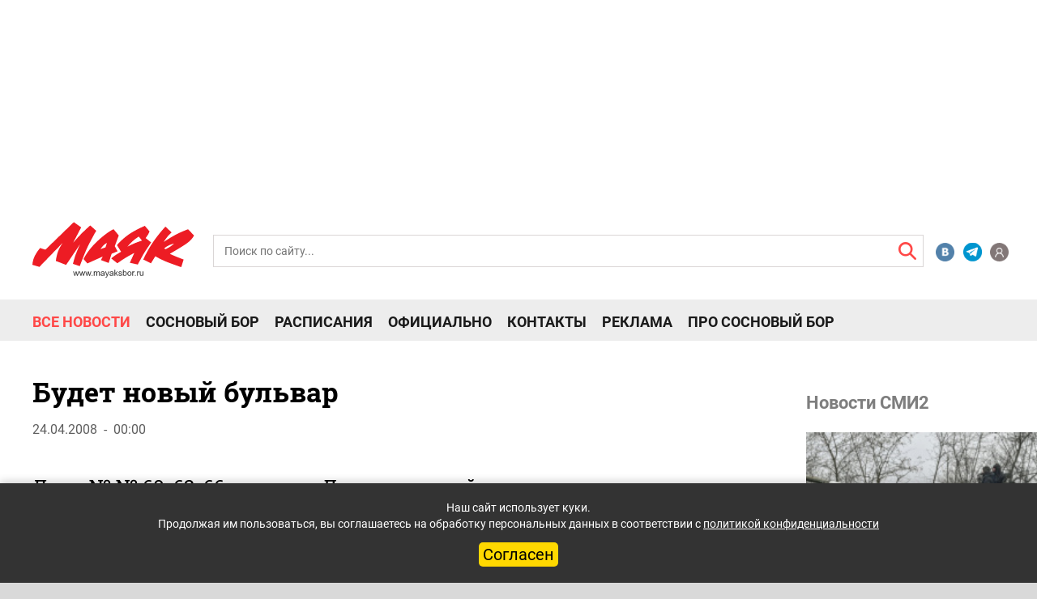

--- FILE ---
content_type: text/html
request_url: https://mayaksbor.ru/news/society/budet_novyy_bulvar/
body_size: 22433
content:
<!DOCTYPE html>
<html lang="ru">
<head>

	<meta charset="utf-8">
	<meta http-equiv="X-UA-Compatible" content="IE=edge">
	<meta name="yandex-verification" content="4a2bc5557a3cfcc6" />
	<meta name="google-site-verification" content="PA4nNWFqxxf0m9VysCDFvgRmsq0WRMTyHldxkUWra-4" />
	<meta name="copyright" lang="ru" content="Газета «Маяк» — официальное издание Сосновоборского городского округа" />
	<meta http-equiv="X-UA-Compatible" content="IE=edge">
	<link rel="shortcut icon" type="image/x-icon" href="/bitrix/templates/mayak2020news/favicon.ico" />
	<meta name="viewport" content="width=device-width, initial-scale=1">
	<link rel="stylesheet" type="text/css" href="/html/slick/slick.css?v=202101050839">
	<link rel="stylesheet" type="text/css" href="/html/slick/slick-theme.css?v=202101050839">
	<link rel="stylesheet" type="text/css" href="/html/Bx_slider/jquery.bxslider.css">
	<link href="/html/css/font-awesome.min.css?v=202006012016" rel="stylesheet" type="text/css">
	<link href="/html/css/fonts.css?v=202010191937" rel="stylesheet">
	<link href="/html/css/bootstrap.min.css?v=202006081202" rel="stylesheet">
	<link href="/html/css/interactive.css?v=7769" rel="stylesheet">
	<link href="/html/css/TVget_user_css.css?v=202006081202" rel="stylesheet">
	<link rel="image_src" href="https://mayaksbor.ru/bitrix/templates/mayak2020news/images/logo_mayaksbor_190207.png" />
	<title>Будет новый бульвар </title>
	<script async type="text/javascript" src="//vk.com/js/api/openapi.js?124"></script>
		<!--<script async type="text/javascript">
			VK.init({apiId: 5534087, onlyWidgets: true});
		</script> -->

	<!--<script src="https://yastatic.net/pcode/adfox/loader.js" crossorigin="anonymous"></script> старый код adfox-->
	<!--новый код adfox-->
	<script>window.yaContextCb = window.yaContextCb || []</script>
	<script src="https://yandex.ru/ads/system/context.js" async></script>
	<!-- Yandex.RTB R-A-459765-36 Floor AD-->
	<!-- Yandex.RTB R-A-12228185-1 -->
<script>
window.yaContextCb.push(() => {
    Ya.Context.AdvManager.render({
        "blockId": "R-A-12228185-1",
        "type": "floorAd",
        "platform": "touch"
    })
})
</script>

<!-- Yandex.RTB R-A-12228185-9 -->
<script>
window.yaContextCb.push(() => {
    Ya.Context.AdvManager.render({
        "blockId": "R-A-12228185-9",
        "type": "fullscreen",
        "platform": "touch"
    })
})
</script>	
	<!--/-->
	
		<meta http-equiv="Content-Type" content="text/html; charset=UTF-8" />
<meta name="robots" content="index, follow" />
<meta name="keywords" content="Сосновый Бор, новости Соснового Бора, новости Ленинградской области" />
<meta name="description" content="Будет новый бульвар / Маяк. Сосновый Бор. Ленобласть." />
<style type="text/css">.bx-composite-btn {background: url(/bitrix/images/main/composite/sprite-1x.png) no-repeat right 0 #e94524;border-radius: 15px;color: #fff !important;display: inline-block;line-height: 30px;font-family: "Helvetica Neue", Helvetica, Arial, sans-serif !important;font-size: 12px !important;font-weight: bold !important;height: 31px !important;padding: 0 42px 0 17px !important;vertical-align: middle !important;text-decoration: none !important;}@media screen   and (min-device-width: 1200px)   and (max-device-width: 1600px)   and (-webkit-min-device-pixel-ratio: 2)  and (min-resolution: 192dpi) {.bx-composite-btn {background-image: url(/bitrix/images/main/composite/sprite-2x.png);background-size: 42px 124px;}}.bx-composite-btn-fixed {position: absolute;top: -45px;right: 15px;z-index: 10;}.bx-btn-white {background-position: right 0;color: #fff !important;}.bx-btn-black {background-position: right -31px;color: #000 !important;}.bx-btn-red {background-position: right -62px;color: #555 !important;}.bx-btn-grey {background-position: right -93px;color: #657b89 !important;}.bx-btn-border {border: 1px solid #d4d4d4;height: 29px !important;line-height: 29px !important;}.bx-composite-loading {display: block;width: 40px;height: 40px;background: url(/bitrix/images/main/composite/loading.gif);}</style>
<script data-skip-moving="true">(function(w, d) {var v = w.frameCacheVars = {"CACHE_MODE":"HTMLCACHE","banner":{"url":"https:\/\/www.1c-bitrix.ru\/composite\/","text":"Быстро с 1С-Битрикс","bgcolor":"#FFFFFF","style":"grey"},"storageBlocks":[],"dynamicBlocks":{"iIjGFB":"bc8e13a08b5a","CKtZPX":"5df01317dc1f","LkGdQn":"e205e1ac7109","XEVOpk":"f7fa71739768"},"AUTO_UPDATE":true,"AUTO_UPDATE_TTL":120,"version":2};var inv = false;if (v.AUTO_UPDATE === false){if (v.AUTO_UPDATE_TTL && v.AUTO_UPDATE_TTL > 0){var lm = Date.parse(d.lastModified);if (!isNaN(lm)){var td = new Date().getTime();if ((lm + v.AUTO_UPDATE_TTL * 1000) >= td){w.frameRequestStart = false;w.preventAutoUpdate = true;return;}inv = true;}}else{w.frameRequestStart = false;w.preventAutoUpdate = true;return;}}var r = w.XMLHttpRequest ? new XMLHttpRequest() : (w.ActiveXObject ? new w.ActiveXObject("Microsoft.XMLHTTP") : null);if (!r) { return; }w.frameRequestStart = true;var m = v.CACHE_MODE; var l = w.location; var x = new Date().getTime();var q = "?bxrand=" + x + (l.search.length > 0 ? "&" + l.search.substring(1) : "");var u = l.protocol + "//" + l.host + l.pathname + q;r.open("GET", u, true);r.setRequestHeader("BX-ACTION-TYPE", "get_dynamic");r.setRequestHeader("X-Bitrix-Composite", "get_dynamic");r.setRequestHeader("BX-CACHE-MODE", m);r.setRequestHeader("BX-CACHE-BLOCKS", v.dynamicBlocks ? JSON.stringify(v.dynamicBlocks) : "");if (inv){r.setRequestHeader("BX-INVALIDATE-CACHE", "Y");}try { r.setRequestHeader("BX-REF", d.referrer || "");} catch(e) {}if (m === "APPCACHE"){r.setRequestHeader("BX-APPCACHE-PARAMS", JSON.stringify(v.PARAMS));r.setRequestHeader("BX-APPCACHE-URL", v.PAGE_URL ? v.PAGE_URL : "");}r.onreadystatechange = function() {if (r.readyState != 4) { return; }var a = r.getResponseHeader("BX-RAND");var b = w.BX && w.BX.frameCache ? w.BX.frameCache : false;if (a != x || !((r.status >= 200 && r.status < 300) || r.status === 304 || r.status === 1223 || r.status === 0)){var f = {error:true, reason:a!=x?"bad_rand":"bad_status", url:u, xhr:r, status:r.status};if (w.BX && w.BX.ready && b){BX.ready(function() {setTimeout(function(){BX.onCustomEvent("onFrameDataRequestFail", [f]);}, 0);});}w.frameRequestFail = f;return;}if (b){b.onFrameDataReceived(r.responseText);if (!w.frameUpdateInvoked){b.update(false);}w.frameUpdateInvoked = true;}else{w.frameDataString = r.responseText;}};r.send();var p = w.performance;if (p && p.addEventListener && p.getEntries && p.setResourceTimingBufferSize){var e = 'resourcetimingbufferfull';var h = function() {if (w.BX && w.BX.frameCache && w.BX.frameCache.frameDataInserted){p.removeEventListener(e, h);}else {p.setResourceTimingBufferSize(p.getEntries().length + 50);}};p.addEventListener(e, h);}})(window, document);</script>


<link href="/bitrix/js/ui/design-tokens/dist/ui.design-tokens.min.css?174699509223463" type="text/css"  rel="stylesheet" />
<link href="/bitrix/js/socialservices/css/ss.min.css?16898402444772" type="text/css"  rel="stylesheet" />
<link href="/bitrix/cache/css/s1/mayak2020news/template_10bf09e88f60cc4006723b4be9795f21/template_10bf09e88f60cc4006723b4be9795f21_v1.css?17636494643858" type="text/css"  data-template-style="true" rel="stylesheet" />
<link href="/bitrix/panel/main/popup.min.css?168984030220774" type="text/css"  data-template-style="true"  rel="stylesheet" />
<script>if(!window.BX)window.BX={};if(!window.BX.message)window.BX.message=function(mess){if(typeof mess==='object'){for(let i in mess) {BX.message[i]=mess[i];} return true;}};</script>
<script>(window.BX||top.BX).message({"JS_CORE_LOADING":"Загрузка...","JS_CORE_NO_DATA":"- Нет данных -","JS_CORE_WINDOW_CLOSE":"Закрыть","JS_CORE_WINDOW_EXPAND":"Развернуть","JS_CORE_WINDOW_NARROW":"Свернуть в окно","JS_CORE_WINDOW_SAVE":"Сохранить","JS_CORE_WINDOW_CANCEL":"Отменить","JS_CORE_WINDOW_CONTINUE":"Продолжить","JS_CORE_H":"ч","JS_CORE_M":"м","JS_CORE_S":"с","JSADM_AI_HIDE_EXTRA":"Скрыть лишние","JSADM_AI_ALL_NOTIF":"Показать все","JSADM_AUTH_REQ":"Требуется авторизация!","JS_CORE_WINDOW_AUTH":"Войти","JS_CORE_IMAGE_FULL":"Полный размер"});</script>

<script src="/bitrix/js/main/core/core.min.js?1756890682229643"></script>

<script>BX.Runtime.registerExtension({"name":"main.core","namespace":"BX","loaded":true});</script>
<script>BX.setJSList(["\/bitrix\/js\/main\/core\/core_ajax.js","\/bitrix\/js\/main\/core\/core_promise.js","\/bitrix\/js\/main\/polyfill\/promise\/js\/promise.js","\/bitrix\/js\/main\/loadext\/loadext.js","\/bitrix\/js\/main\/loadext\/extension.js","\/bitrix\/js\/main\/polyfill\/promise\/js\/promise.js","\/bitrix\/js\/main\/polyfill\/find\/js\/find.js","\/bitrix\/js\/main\/polyfill\/includes\/js\/includes.js","\/bitrix\/js\/main\/polyfill\/matches\/js\/matches.js","\/bitrix\/js\/ui\/polyfill\/closest\/js\/closest.js","\/bitrix\/js\/main\/polyfill\/fill\/main.polyfill.fill.js","\/bitrix\/js\/main\/polyfill\/find\/js\/find.js","\/bitrix\/js\/main\/polyfill\/matches\/js\/matches.js","\/bitrix\/js\/main\/polyfill\/core\/dist\/polyfill.bundle.js","\/bitrix\/js\/main\/core\/core.js","\/bitrix\/js\/main\/polyfill\/intersectionobserver\/js\/intersectionobserver.js","\/bitrix\/js\/main\/lazyload\/dist\/lazyload.bundle.js","\/bitrix\/js\/main\/polyfill\/core\/dist\/polyfill.bundle.js","\/bitrix\/js\/main\/parambag\/dist\/parambag.bundle.js"]);
</script>
<script>BX.Runtime.registerExtension({"name":"ui.dexie","namespace":"BX.DexieExport","loaded":true});</script>
<script>BX.Runtime.registerExtension({"name":"ls","namespace":"window","loaded":true});</script>
<script>BX.Runtime.registerExtension({"name":"fx","namespace":"window","loaded":true});</script>
<script>BX.Runtime.registerExtension({"name":"fc","namespace":"window","loaded":true});</script>
<script>BX.Runtime.registerExtension({"name":"ui.design-tokens","namespace":"window","loaded":true});</script>
<script>BX.Runtime.registerExtension({"name":"main.pageobject","namespace":"BX","loaded":true});</script>
<script>(window.BX||top.BX).message({"JS_CORE_LOADING":"Загрузка...","JS_CORE_NO_DATA":"- Нет данных -","JS_CORE_WINDOW_CLOSE":"Закрыть","JS_CORE_WINDOW_EXPAND":"Развернуть","JS_CORE_WINDOW_NARROW":"Свернуть в окно","JS_CORE_WINDOW_SAVE":"Сохранить","JS_CORE_WINDOW_CANCEL":"Отменить","JS_CORE_WINDOW_CONTINUE":"Продолжить","JS_CORE_H":"ч","JS_CORE_M":"м","JS_CORE_S":"с","JSADM_AI_HIDE_EXTRA":"Скрыть лишние","JSADM_AI_ALL_NOTIF":"Показать все","JSADM_AUTH_REQ":"Требуется авторизация!","JS_CORE_WINDOW_AUTH":"Войти","JS_CORE_IMAGE_FULL":"Полный размер"});</script>
<script>BX.Runtime.registerExtension({"name":"window","namespace":"window","loaded":true});</script>
<script>(window.BX||top.BX).message({"LANGUAGE_ID":"ru","FORMAT_DATE":"DD.MM.YYYY","FORMAT_DATETIME":"DD.MM.YYYY HH:MI:SS","COOKIE_PREFIX":"BITRIX_SM","SERVER_TZ_OFFSET":"10800","UTF_MODE":"Y","SITE_ID":"s1","SITE_DIR":"\/"});</script>


<script  src="/bitrix/cache/js/s1/mayak2020news/kernel_main/kernel_main_v1.js?1763727040158483"></script>
<script src="/bitrix/js/ui/dexie/dist/dexie.bundle.min.js?1756890396102530"></script>
<script src="/bitrix/js/main/core/core_ls.min.js?17469952172683"></script>
<script src="/bitrix/js/main/core/core_frame_cache.min.js?175689041810481"></script>
<script src="/bitrix/js/socialservices/ss.js?14670436761419"></script>
<script src="/bitrix/js/yandex.metrika/script.js?16898401486591"></script>
<script>BX.setJSList(["\/bitrix\/js\/main\/core\/core_fx.js","\/bitrix\/js\/main\/pageobject\/dist\/pageobject.bundle.js","\/bitrix\/js\/main\/core\/core_window.js","\/bitrix\/js\/main\/session.js","\/bitrix\/js\/main\/utils.js","\/bitrix\/js\/main\/date\/main.date.js","\/bitrix\/js\/main\/core\/core_date.js","\/bitrix\/templates\/artfactor\/components\/bitrix\/catalog.comments\/.default\/script.js"]);</script>
<script>BX.setCSSList(["\/bitrix\/components\/bitrix\/main.register\/templates\/.default\/style.css","\/bitrix\/templates\/.default\/components\/bitrix\/news.list\/2020right_col_banner\/style.css","\/bitrix\/templates\/mayak2020news\/styles.css"]);</script>

            <script type="text/javascript">
                (function (d, w, c) {(w[c] = w[c] || []).push(function() {
                    try {
                        w.yaCounter39089425 = new Ya.Metrika({'id':'39089425','webvisor':'true','clickmap':'true','trackLinks':'true','accurateTrackBounce':'true','trackHash':'true','ut':'\"noindex\"'});
                    } 
                    catch(e) {}});
                    var n=d.getElementsByTagName("script")[0],s = d.createElement("script"),f=function () { n.parentNode.insertBefore(s, n); };s.type="text/javascript";s.async=true;s.src=(d.location.protocol=="https:"?"https:":"http:")+"//mc.yandex.ru/metrika/watch.js";if(w.opera=="[object Opera]"){d.addEventListener("DOMContentLoaded",f,false);}else{f();}})(document,window,"yandex_metrika_callbacks");
            </script>
            <!-- Yandex.Metrika counter -->
            <script type="text/javascript">
                (function (m, e, t, r, i, k, a) {
                    m[i] = m[i] || function () {
                        (m[i].a = m[i].a || []).push(arguments)
                    };
                    m[i].l = 1 * new Date();
                    k = e.createElement(t), a = e.getElementsByTagName(t)[0], k.async = 1, k.src = r, a.parentNode.insertBefore(k, a)
                })
                (window, document, "script", "https://mc.yandex.ru/metrika/tag.js", "ym");

                ym("39089425", "init", {
                    clickmap: true,
                    trackLinks: true,
                    accurateTrackBounce: true,
                    webvisor: true,
                    ecommerce: "dataLayer",
                    params: {
                        __ym: {
                            "ymCmsPlugin": {
                                "cms": "1c-bitrix",
                                "cmsVersion": "25.750",
                                "pluginVersion": "1.0.7",
                                'ymCmsRip': 1723485668                            }
                        }
                    }
                });

                document.addEventListener("DOMContentLoaded", function() {
                                    });

            </script>
            <!-- /Yandex.Metrika counter -->
                    <script type="text/javascript">
            window.counters = ["39089425"];
        </script>
        
<meta property="og:url" content="/news/society/budet_novyy_bulvar/" />
<meta property="og:type" content="article" />
<meta property="og:locale" content="ru_RU" />
<meta property="og:title" content="Будет новый бульвар" />
<meta property="og:description" content="Дома № № 60, 62, 66 на улице Ленинградской построены много лет назад, а территория между ними и областной дорогой до сих пор ..." />
<meta property="og:image" content="" />
<meta property="og:url" content="/news/society/budet_novyy_bulvar/" />
<meta property="og:type" content="article" />
<meta property="og:locale" content="ru_RU" />
<meta property="og:title" content="Будет новый бульвар" />
<meta property="og:description" content="Дома № № 60, 62, 66 на улице Ленинградской построены много лет назад, а территория между ними и областной дорогой до сих пор ..." />
<meta property="og:image" content="" />
<script>window.dataLayer = window.dataLayer || [];</script>



<script  src="/bitrix/cache/js/s1/mayak2020news/template_9b3d17efdc1d7bd04b1fea6911506e30/template_9b3d17efdc1d7bd04b1fea6911506e30_v1.js?17636494647732"></script>

		
</head>
<body>
<div id="panel"></div>



 <!--entrance -->
 <div class="bg_entrance">
     <div class="box_entrance" style="min-width:411px">
        <div class="close_entrance"></div>

	<script>if (window.location.hash != '' && window.location.hash != '#') top.BX.ajax.history.checkRedirectStart('bxajaxid', '76462fe840b377fc369fe28b46407ecb')</script><div id="comp_76462fe840b377fc369fe28b46407ecb"><div id="bxdynamic_iIjGFB_start" style="display:none"></div>
<!-- <div id="login"> -->
	<div class="headling_entrance">Вход</div>
	<div class="errors_form">
			</div>


<form class="popup-form form_entrance" name="system_auth_form6zOYVN" method="post" target="_top" action="/news/society/budet_novyy_bulvar/?login=yes">
			<input type="hidden" name="backurl" value="/news/society/budet_novyy_bulvar/" />
			<input type="hidden" name="AUTH_FORM" value="Y" />
	<input type="hidden" name="TYPE" value="AUTH" />
		<input class="input_entrance" placeholder="Логин" type="text" name="USER_LOGIN" maxlength="50" value="" size="17">
		<input class="input_entrance" placeholder="Пароль" type="password" name="USER_PASSWORD" maxlength="50" size="17" autocomplete="off">
		<div class="save_forgot_box__entrance">
			<label for="USER_REMEMBER_frm" title="Запомнить меня на этом компьютере"class="save_entrance"><input type="checkbox" id="USER_REMEMBER_frm" name="USER_REMEMBER" value="Y" />
		Сохранить пароль</label>
			<a class="forgotpass-link forgot_entrance" href="#forgotpass" rel="nofollow">Забыли пароль?</a>
	</div>
		<input class="input_submit_entrance" type="submit" name="Login" value="Войти" />
			<!--<p>или продолжить через</p>
		<div class="box_social_networks" style="width:55px">
														<a class="CSocServVKontakte" href="javascript:void(0);" onclick="BX.util.popup('https://id.vk.ru/authorize?client_id=5534087&redirect_uri=https%3A%2F%2Fmayaksbor.ru%2Fbitrix%2Ftools%2Foauth%2Fvkontakte.php&scope=friends,offline,email&response_type=code&code_challenge_method=S256&code_challenge=zIU97oyb2GwCUa4KL4w7CiPUT3Cx_iPdEx2QK6ehi8Q&state=[base64]', 660, 425)">
					<img src="/html/images/VK.png" alt="icon">
					</a>
							<ul class="popup-socserv-list">
					<li class="popup-socserv-item">
					</li>
			</ul>
		</div>-->
	

					 <!--<div class="registration_entrance">Зарегистрироваться</div> -->
	</form>

<div style="display:none">
<div id="bx_auth_float" class="bx-auth-float">


<div class="bx-auth">
	<form method="post" name="bx_auth_servicesform" target="_top" action="/news/society/budet_novyy_bulvar/?login=yes">
					<div class="bx-auth-title">Войти как пользователь</div>
			<div class="bx-auth-note">Вы можете войти на сайт, если вы зарегистрированы на одном из этих сервисов:</div>
							<div class="bx-auth-services">
									<div><a href="javascript:void(0)" onclick="BxShowAuthService('VKontakte', 'form')" id="bx_auth_href_formVKontakte"><i class="bx-ss-icon vkontakte"></i><b>ВКонтакте</b></a></div>
							</div>
							<div class="bx-auth-line"></div>
				<div class="bx-auth-service-form" id="bx_auth_servform" style="display:none">
												<div id="bx_auth_serv_formVKontakte" style="display:none"><a href="javascript:void(0)" onclick="BX.util.popup('https://id.vk.ru/authorize?client_id=5534087&amp;redirect_uri=https%3A%2F%2Fmayaksbor.ru%2Fbitrix%2Ftools%2Foauth%2Fvkontakte.php&amp;scope=friends,offline,email&amp;response_type=code&amp;code_challenge_method=S256&amp;code_challenge=zIU97oyb2GwCUa4KL4w7CiPUT3Cx_iPdEx2QK6ehi8Q&amp;state=[base64]', 660, 425)" class="bx-ss-button vkontakte-button"></a><span class="bx-spacer"></span><span>Используйте вашу учетную запись VKontakte для входа на сайт.</span></div>
									</div>
				<input type="hidden" name="auth_service_id" value="" />
	</form>
</div>

</div>
</div>

<!-- </div> -->
<div id="bxdynamic_iIjGFB_end" style="display:none"></div></div><script>if (top.BX.ajax.history.bHashCollision) top.BX.ajax.history.checkRedirectFinish('bxajaxid', '76462fe840b377fc369fe28b46407ecb');</script><script>top.BX.ready(BX.defer(function() {window.AJAX_PAGE_STATE = new top.BX.ajax.component('comp_76462fe840b377fc369fe28b46407ecb'); top.BX.ajax.history.init(window.AJAX_PAGE_STATE);}))</script>
       
          <!--<a class="registration_entrance"  rel="nofollow">Регистрация</a>-->
     </div>
 </div>

 <!--registracion -->
 <div class="bg_registration" id="formreg">
     <div class="box_entrance">
        <div class="close_registration"></div>
        
         <div id="bxdynamic_CKtZPX_start" style="display:none"></div><div class="bx-auth-reg">



<form method="post" action="/news/society/budet_novyy_bulvar/" name="regform" enctype="multipart/form-data">

<table>
	<thead>
		<tr>
			<td colspan="2"><b>Зарегистрироваться</b></td>
		</tr>
	</thead>
	<tbody>
			<tr>
			<td>Логин (мин. 3 символа):<span class="starrequired">*</span></td>
			<td><input size="30" type="text" name="REGISTER[LOGIN]" value="" /></td>
		</tr>
				<tr>
			<td>Email:<span class="starrequired">*</span></td>
			<td><input size="30" type="text" name="REGISTER[EMAIL]" value="" /></td>
		</tr>
				<tr>
			<td>Номер телефона:<span class="starrequired">*</span></td>
			<td><input size="30" type="text" name="REGISTER[PHONE_NUMBER]" value="" /></td>
		</tr>
				<tr>
			<td>Пароль:<span class="starrequired">*</span></td>
			<td><input size="30" type="password" name="REGISTER[PASSWORD]" value="" autocomplete="off" class="bx-auth-input" />
</td>
		</tr>
				<tr>
			<td>Подтверждение пароля:<span class="starrequired">*</span></td>
			<td><input size="30" type="password" name="REGISTER[CONFIRM_PASSWORD]" value="" autocomplete="off" /></td>
		</tr>
				<tr>
			<td>Имя:<span class="starrequired">*</span></td>
			<td><input size="30" type="text" name="REGISTER[NAME]" value="" /></td>
		</tr>
			<tr>
			<td colspan="2"><b>Защита от автоматической регистрации</b></td>
		</tr>
		<tr>
			<td></td>
			<td>
				<input type="hidden" name="captcha_sid" value="0c624c865d37dd5ea9b84e416ad708bf" />
				<img src="/bitrix/tools/captcha.php?captcha_sid=0c624c865d37dd5ea9b84e416ad708bf" width="180" height="40" alt="CAPTCHA" />
			</td>
		</tr>
		<tr>
			<td>Введите слово на картинке:<span class="starrequired">*</span></td>
			<td><input type="text" name="captcha_word" maxlength="50" value="" autocomplete="off" /></td>
		</tr>
		</tbody>
	<tfoot>
		<tr>
			<td></td>
			<td><input type="submit" name="register_submit_button" value="Регистрация" /></td>
		</tr>
	</tfoot>
</table>
</form>

<p>Пароль должен быть не менее 6 символов длиной.</p>


<p><span class="starrequired">*</span>Поля, обязательные для заполнения.</p>

</div><div id="bxdynamic_CKtZPX_end" style="display:none"></div>     </div>
 </div>
 
  <!--mobile menu -->
      <div class="box_mobile_menu">
          <div class="top_block_mobile_menu">
             <div class="come_registration_block_mobile_menu">
               <div class="come_in_mobile_menu">
                  <img src="/html/images/profil.png" alt="icon">
                  <p class="come_text_mobile_menu">Войти</p>
               </div>
               <span>|</span>
               <!--<div class="registration_mobile_menu">
                  Регистрация
               </div>-->
             </div>
             <form class="form_search_block_mobile_menu" action="/search/">
                <div class="box_form_search_mobile_menu">
                    <!-- <label for="sr">
                       <span class="icon__box_form_search_mobile_menu"></span>
                    </label> -->
                    <input class="input__box_form_search_mobile_menu" placeholder="Поиск по сайту..." type="text" name="q">
                    <input class="submit__box_form_search_callboard" name="s" type="submit" value="">
                </div>
            </form>
          </div>
		  <!-- new mobilmenu -->
		<div class="horizont_mobile_flex_box">
          <div class="menu_item_block__mobile_menu">
                    <div id="bxdynamic_LkGdQn_start" style="display:none"></div>
						<a class="item__mobile_menu" href="/news/">Все новости</a>
		
						<a class="item__mobile_menu" href="/search/?tags=Сосновый%20Бор">Сосновый Бор</a>
		
						<a class="item__mobile_menu" href="/schedule/">Расписания</a>
		
						<a class="item__mobile_menu" href="/officially/">Официально</a>
		
						<a class="item__mobile_menu" href="/contacts/">Контакты</a>
		
						<a class="item__mobile_menu" href="/reklama-v-mayake/">Реклама</a>
		
						<a class="item__mobile_menu" href="https://prososnovybor.ru/">Про Сосновый Бор</a>
		
	<div id="bxdynamic_LkGdQn_end" style="display:none"></div>          </div>
		  <div class="horizont_mobile_flex_box__right_block">
			  <!--<div class="block_ads__mobile_menu">
				  <a href="/callboard/" class="private_ads_item__mobile_menu">
					  <img src="/html/images/svg/chastnie_obyavleniya2.svg" alt="icon">
					  <span>Частные объявления</span>
				  </a>
				  <a href="/companies/" class="private_ads_item__mobile_menu">
					  <img src="/html/images/svg/spravochnik2.svg" alt="icon">
					  <span>Справочник Соснового Бора</span>
				  </a>
				  <a href="/reklama-v-mayake/" class="private_ads_item__mobile_menu">
					  <img src="/html/images/svg/reclama2-2.svg" alt="icon">
					  <span>Реклама в "Маяке"</span>
				  </a>
			  </div>-->
			  <div class="line__mobile_menu"></div>
				  <div class="block_social_network__mobile_menu">
	<a href="https://vk.com/mayaksbor" class="item_social_network__mobile_menu item_social_network__mobile_menu1"></a>
	<a href="https://t.me/mayaksbor" class="item_social_network__mobile_menu item_social_network__mobile_menu7"></a>
	<a href="https://ok.ru/mayaksbor" class="item_social_network__mobile_menu item_social_network__mobile_menu4"></a>
	<a href="https://www.youtube.com/user/mayaksbor" class="item_social_network__mobile_menu item_social_network__mobile_menu3"></a>
</div>			</div>
		</div>
          <div class="close_box_mobile_menu"></div>
      </div>
<!--Banner 
<div class="container" style="display: none">
    <div class="row ">
        <div class="col-12">
            <div class="banners-top">
                <img src="/html/images/image%207.png" alt="banner">
            </div>
        </div>
    </div>
</div> -->
<!--Main container -->
<div class="container-fluid">
<div class="row ">
       <div class="header_row_adfox_head">
        <div class="col-12 ">

               <!-- adfox 19.12 str5-->
<div class="hidden-xs col-12">
	<div id="adfox_header_desktop"></div>
	<!--desktop header banner 1111-->
<script>/*
	window.yaContextCb.push(()=>{
		Ya.adfoxCode.create({
		ownerId: 326844,
		containerId: 'adfox_header_desktop',
		params: {pp: 'bbew', ps: 'dqax', p2: 'gwio'}
		})
	})
*/</script>

<!-- Yandex.RTB R-A-12228185-6 -->
<div id="yandex_rtb_R-A-12228185-6"></div>
<script>
window.yaContextCb.push(() => {
    Ya.Context.AdvManager.render({
        "blockId": "R-A-12228185-6",
        "renderTo": "yandex_rtb_R-A-12228185-6"
    })
})
</script>	</div>
<!-- /adfox 19.12 -->
<!-- adfox 19.12 str23 -->
<div class="visible-xs col-12">
	<div id="adfox_158712812469974879"></div>
	<!--mobile header banner 2222-->
<script>/*
	window.yaContextCb.push(()=>{
		Ya.adfoxCode.create({
			ownerId: 326844,
			containerId: 'adfox_158712812469974879',
			params: { pp: 'bbew', ps: 'dqax', p2: 'gwiv'}
		})
    })
*/</script>

<!-- Yandex.RTB R-A-12228185-5 -->
<div id="yandex_rtb_R-A-12228185-5"></div>
<script>
window.yaContextCb.push(() => {
    Ya.Context.AdvManager.render({
        "blockId": "R-A-12228185-5",
        "renderTo": "yandex_rtb_R-A-12228185-5"
    })
})
</script></div>
	<!-- /adfox 19.12 -->

        </div>
        </div>
    </div>
    <!--header -->
    <div class="header_top_az">
			   <div class="col-xs-12 col-sm-3 col-md-3 col-lg-2 nomargin_nopadding">
			   <a href="/" class="logo_a"><img class="logo_hesder_az" src="/html/images/svg/logo_mayaksbor_.svg" alt="logo"></a>
			   </div>
				<div class="hidden-xs col-sm-8 col-md-8 col-lg-9">
				
					<form class="pok" action="/search/index.php">
	<div class="header__search-header__search-absolute_active">
					<input  id="error" class="input_action_header_search_active" placeholder="Поиск по сайту..." type="text" name="q" value="" size="15" maxlength="50" search>
				<input class="input_action_header_search_submit" name="s" type="submit" value="Поиск" id="input_action_header_search" />
		<label for="input_action_header_search" class="search_header-action_label"></label>
	</div>
</form>
					</div>
					<div class="hidden-xs col-sm-1 col-md-1 col-lg-1">
					<div class="social_networks-header_box">
	<a class="item_social_networks-header_box item2_s_n" href="https://vk.com/mayaksbor"></a>
	<a class="item_social_networks-header_box item4_s_n" href="https://t.me/mayaksbor"></a>
	<a class="item_social_networks-header_box item1_s_n" href="#"></a>
</div>					</div>
                <!--Mobile menu -->
                <div class="gamburg_box_menu">
                    <a href="#" class="menu__ico"></a>
                </div>
           </div>
    <header class="header">

        <div class="row menu__nav hidden-xs">
            <div class="col-xs-12 col-sm-12 col-md-12 col-lg-12">
                <div class="pik">
						<div id="bxdynamic_XEVOpk_start" style="display:none"></div>
		<div class="menu_flex_new" data-ch="/news/society/budet_novyy_bulvar/">
						<a class="menu__item-a_new menu__item-a_active" href="/news/">Все новости</a> <!--  class="selected" -->
		
						<a class="menu__item-a_new" href="/search/?tags=Сосновый%20Бор">Сосновый Бор</a>
		
						<a class="menu__item-a_new" href="/schedule/">Расписания</a>
		
						<a class="menu__item-a_new" href="/officially/">Официально</a>
		
						<a class="menu__item-a_new" href="/contacts/">Контакты</a>
		
						<a class="menu__item-a_new" href="/reklama-v-mayake/">Реклама</a>
		
						<a class="menu__item-a_new" href="https://prososnovybor.ru/">Про Сосновый Бор</a>
		
		</div>
<div id="bxdynamic_XEVOpk_end" style="display:none"></div>                </div>
            </div>
            <!--row for social network -->
            <div class="col-xs-6 col-sm-3 col-md-3 col-lg-3 text-right">
            </div>
        </div>

        <div class="row rubric__search hidden-xs">
            <div class="col-xs-12">
                <div class="nav-main-collapse rubric">
                    <div class="menu-and-search">
                    </div>
                </div>
            </div>
        </div><!--  -->
    </header>
<!--end header -->
        <section class="wrap">
            <div class="row">
                <!--left sidebar-->
                <div class="col-xs-12 col-sm-8 col-md-9 col-lg-9 box_conteyner_block">
    <script>
        console.log('$id', "107055")
        console.log('filter', {"IBLOCK_SECTION_ID":"2","ACTIVE":"Y","TAGS":["%\u041f\u0443\u043b\u044c\u0441 \u0433\u043e\u0440\u043e\u0434\u0430%"],"<=DATE_ACTIVE_FROM":"20.01.2026"})
    </script>
        <script>
        console.log('navStart', [{"RANK":"1","~RANK":"1","ID":"107055","~ID":"107055","IBLOCK_ID":"2","~IBLOCK_ID":"2","TAGS":"\u041f\u0443\u043b\u044c\u0441 \u0433\u043e\u0440\u043e\u0434\u0430","~TAGS":"\u041f\u0443\u043b\u044c\u0441 \u0433\u043e\u0440\u043e\u0434\u0430","ACTIVE_FROM_X":"2019-06-27 18:47:39","~ACTIVE_FROM_X":"2019-06-27 18:47:39","ACTIVE_FROM":"27.06.2019 18:47:39","~ACTIVE_FROM":"27.06.2019 18:47:39"},{"RANK":"2","~RANK":"2","ID":"66064","~ID":"66064","IBLOCK_ID":"2","~IBLOCK_ID":"2","TAGS":"\u0437\u0434\u043e\u0440\u043e\u0432\u044c\u0435, \u041f\u0443\u043b\u044c\u0441 \u0433\u043e\u0440\u043e\u0434\u0430","~TAGS":"\u0437\u0434\u043e\u0440\u043e\u0432\u044c\u0435, \u041f\u0443\u043b\u044c\u0441 \u0433\u043e\u0440\u043e\u0434\u0430","ACTIVE_FROM_X":"2017-02-01 08:30:05","~ACTIVE_FROM_X":"2017-02-01 08:30:05","ACTIVE_FROM":"01.02.2017 08:30:05","~ACTIVE_FROM":"01.02.2017 08:30:05"},{"RANK":"3","~RANK":"3","ID":"66063","~ID":"66063","IBLOCK_ID":"2","~IBLOCK_ID":"2","TAGS":"\u041c\u0435\u0434\u0438\u0446\u0438\u043d\u0430, \u0437\u0434\u043e\u0440\u043e\u0432\u044c\u0435, \u041f\u0443\u043b\u044c\u0441 \u0433\u043e\u0440\u043e\u0434\u0430","~TAGS":"\u041c\u0435\u0434\u0438\u0446\u0438\u043d\u0430, \u0437\u0434\u043e\u0440\u043e\u0432\u044c\u0435, \u041f\u0443\u043b\u044c\u0441 \u0433\u043e\u0440\u043e\u0434\u0430","ACTIVE_FROM_X":"2017-02-01 08:00:31","~ACTIVE_FROM_X":"2017-02-01 08:00:31","ACTIVE_FROM":"01.02.2017 08:00:31","~ACTIVE_FROM":"01.02.2017 08:00:31"}])
        console.log('date', "20.01.2026")
    </script>

<!-- <div class="col-xs-12 col-sm-8 col-md-9 col-lg-9 box_conteyner_block_news"> -->
<div id="detail-block">
	<input type="hidden" id="current_section" value="2">
<input type="hidden" class="next_news" id="next0" value="107055"><input type="hidden" class="next_news" id="next1" value="66064"><input type="hidden" class="next_news" id="next2" value="66063">


<div class="first-post" id="news-item-23472" data-url="/news/society/budet_novyy_bulvar/" data-id="23472"  itemscope itemtype="https://schema.org/Article">
	<h1 id="h1-23472" itemprop="name">Будет новый бульвар</h1>
		<div class="n-autor">
				<div class="n-autor-info">
						<div class="n-autor-info-date">24.04.2008&nbsp;&nbsp;-&nbsp;&nbsp;00:00</div>
		</div>
	</div>
	<div class="n-detail-text" itemprop="description">
		<h4>
							Дома № № 60, 62, 66 на улице Ленинградской построены много лет назад, а территория между ними и областной дорогой до сих пор остается неблагоустроенной. Предложения о создании здесь бульвара высказывались давно, но решение о разработке его эскизного проекта принято только сейчас. Причем проект будет подготовлен в двух вариантах: с учетом сохранения дома Петрова и без него. Затем оба варианта вынесут на обсуждение специалистов и общественности. И только после этого будет принято окончательное решение.					</h4>
							
		
		
		<!-- adfox 19.12 str10, str26-->
			
				<div class="col-12 hidden-xs header_row_adfox400" style="margin-top: 20px">
				<div id="adfox_innews_23472"></div>
						
				<!--desktop banner detail top-->
<script>/*
 window.yaContextCb.push(()=>{
	Ya.adfoxCode.create({
		ownerId: 326844,
		containerId: "adfox_innews_23472",
		params: {pp: 'bbew', ps: 'dqax', p2: 'gwiq'}
	})
})
	document.querySelector('#adfox_innews_').style.maxWidth = `${document.querySelector('.row').offsetWidth - 315}px`
*/</script>

<!-- Yandex.RTB R-A-12228185-2 -->
<div id="yandex_rtb_R-A-12228185-2"></div>
<script>
window.yaContextCb.push(() => {
    Ya.Context.AdvManager.render({
        "blockId": "R-A-12228185-2",
        "renderTo": "yandex_rtb_R-A-12228185-2"
    })
})
</script>					
				</div>
				<div class="col-12 visible-xs header_row_adfox"> <!--style="margin-top: 20px; min-height: 250px;"-->
				<div id="adfox_innews_mobile_23472"></div>
				
				<!--mobile banner detail top-->
<script>/*
window.yaContextCb.push(()=>{
	Ya.adfoxCode.create({
		ownerId: 326844,
		containerId: "adfox_innews_mobile_23472",
		params: {pp: 'bbew', ps: 'dqax', p2: 'gwiw'}
	})
})
*/</script>

<!-- Yandex.RTB R-A-12228185-4 -->
<div id="yandex_rtb_R-A-12228185-4"></div>
<script>
window.yaContextCb.push(() => {
    Ya.Context.AdvManager.render({
        "blockId": "R-A-12228185-4",
        "renderTo": "yandex_rtb_R-A-12228185-4"
    })
})
</script>				
				</div>

					<!-- /adfox -->
						<span style="font-weight:bold;">Строить новое, не уничтожая старое</span> Как сообщил в понедельник на оперативном совещании глава администрации города Д. Пуляевский, на прошедшей неделе состоялась встреча с дирекцией строящейся ЛАЭС-2. Речь шла о том, что большегрузные самосвалы, вывозящие грунт из котлована под будущий первый энергоблок, загрязняют дороги, а кроме того, частично разрушают их, так как проезжие части не рассчитаны на такие нагрузки. По словам Д. Пуляевского, в ближайшее время будет подписано специальное соглашение между комитетом по транспорт­ному и дорожному хозяйству правительства области, администрацией города и дирекцией ЛАЭС-2, четко определяющее права и обязанности каждой из сторон. <span style="font-weight:bold;">Бор Сосновый будет портовым</span> В прошлом году заговорили о возможности строительства в нашем городе пассажирского морского порта. В дальнейшем разговоры эти затихли. Но, как сообщил на оперативном совещании в понедельник глава администрации города Д. Пуляевский, от намерения построить в нашем городе порт инвесторы не отказались. На днях они сообщили, что уладили все необходимые формальности в Москве, без разрешения которых нельзя было начинать строительство порта. <span style="font-weight:bold;">Победителей, отгадавших кроссворд,— двое</span> В номере «Маяка» за 19 апреля был опубликован кроссворд «Сосновоборский». Читателю, первым представившим в редакцию правильно заполненный кроссворд, мы пообещали приз — бесплатную подписку на «Маяк» на второе полугодие. Утром в понедельник, 21 апреля с интервалом в одну минуту в редакцию пришли Т. Шавлова и Л. Цветова. Они обе правильно ответили на все вопросы кроссворда. Поэтому было решено вручить бесплатную подписку на «Маяк» и Татьяне Сергеевне, и Людмиле Ивановне. <span style="font-weight:bold;">100 плюс одна</span> К 35-летию Соснового Бора сосновоборский художник Айдар Хусаинов преподнес подарок — 100 картин, написанных в разное время. Пока не решено, где они будут храниться. А вот подаренное художником Юрием Резниковым живописное полотно «Сирень» займет свое место в ЗАГСе и станет своего рода пожеланием для вступающих в брак: пусть их жизнь будет многокрасочной и цветущей, такой же, как букет сирени. <span style="font-weight:bold;">В «нехорошей» семерке</span> Сосновый Бор оказался в числе семи муниципальных образований Ленинградской области, не имеющих своего загородного лагеря. В понедельник на оперативном совещании глава администрации Д. Пуляевский сообщил о нескольких вариантах решения вопроса. Лагерь «Чайка», расположенный на берегу залива между Ручьями и Липово, можно сделать общим для детей Ломоносовского района и Соснового Бора — переговоры об этом ведутся. Администрация Соснового Бора также надеется на содействие губернатора Ленобласти в вопросе приобретения городом одной из бывших погранзастав с целью создания там базы для летнего оздоровительного отдыха. Удивительно, что наш стоящий на самом берегу залива город в итоге оказался без своего лагеря, в то время как в не такие уж давние годы совсем рядом действовали, кроме «Чайки» в Ручьях, еще два — «Чайка» в Систа-Палкино и «Салют» на озере Копанском. <span style="font-weight:bold;">На электричке по льготному билету</span> Продолжается выдача карт транспортного обслуживания региональным льготникам. Об этом сообщила на административном совещании председатель комитета социальной защиты населения И. Наумова. За прошедшую неделю карты для льготного проезда на электропоездах получили 1265 горожан. <span style="font-weight:bold;">Снова собаки</span> Восьмерых сосновоборцев покусали собаки, причем только в одном случае животное было домашним, остальные — бродячие. Таков итог прошедшей недели. У двоих взрослых обнаружен педикулез, 12 горожан заболели острыми кишечными инфекциями. Проверка водопроводной воды показала соответствие нормативам. За неделю в нашем городе умерло 16 человек и родилось пять (из них двое — иногородние). <span style="font-weight:bold;">Наши волейболисты — в высшей лиге Чемпионата России!</span> С 15 по 20 апреля в нашем городе прошел II финальный тур чемпионата России по волейболу среди мужских команд в высшей лиге «Б». По итогам первенства, одержав победы над всеми участниками турнира, сосновоборская команда «Динамо-Ленинградская область» после семи игр в финале завоевала 1-е место и право участвовать в следующем сезоне в Высшей лиге «А» российского чемпионата.	</div>
		
	<div class="postanovlenie_box_item" style="display:none">
		<div class="left_postanovlenie_block_item">
				<div class="first_item_postanovlenie">
									<span style="font-weight:bold;">Рубрика:</span>
																			<a href="/news/society/" class="color__green bold">Общество</a>
													</div>
				<div class="second_item_postanovlenie">
					<span>Теги:&nbsp;</span>
											<a href="/search/?tags=Пульс города">Пульс города</a>
									</div>
																<div class="second_item_postanovlenie">
					<span style="font-weight:bold;">Номер:</span>
					<a href="/archive/_3990/">№ 3990 от 24.04.2008</a>
				</div>
					</div>
		<div class="right_postanovlenie_block_item">
			<span>Поделитесь:&nbsp;&nbsp;&nbsp;</span>
				<div class="box_social_network">

						
						
						<script src="//yastatic.net/es5-shims/0.0.2/es5-shims.min.js"></script>
						<script src="//yastatic.net/share2/share.js"></script>
						<div class="ya-share2" data-services="vkontakte,facebook,twitter,telegram,odnoklassniki,moimir,gplus,whatsapp" data-counter="" data-image=""></div>

										</div>
		</div>
	</div>
	
	
		<!-- adfox 19.12 str17, str18-->
		
			<div class="hidden-xs header_row_adfox400" style="margin-bottom: 20px">
				<div id="adfox_video_23472"></div>
				<!--hi-->
				<!--desktop banner detail bottom-->
<script>/*
window.yaContextCb.push(()=>{
	Ya.adfoxCode.create({
		ownerId: 326844,
		containerId: "adfox_video_23472",
		params: {pp: 'bbew', ps: 'dqax', p2: 'gwis'}
		})
	})
	document.querySelector('#adfox_video_23472').style.maxWidth = `${document.querySelector('.row').offsetWidth - 315}px`
*/</script>

<!-- Yandex.RTB R-A-12228185-7 -->
<div id="yandex_rtb_R-A-12228185-7"></div>
<script>
window.yaContextCb.push(() => {
    Ya.Context.AdvManager.render({
        "blockId": "R-A-12228185-7",
        "renderTo": "yandex_rtb_R-A-12228185-7"
    })
})
</script>			</div>
			<div class="col-12 visible-xs header_row_adfox" style="margin-bottom: 20px">
				<div id="adfox_mobile_23472"></div>
				<!--mobile banner detail bottom-->
<script>/*
window.yaContextCb.push(()=>{
	Ya.adfoxCode.create({
		ownerId: 326844,
		containerId: "adfox_mobile_23472",
		params: {
			pp: 'bbew', ps: 'dqax', p2: 'gwit'}
		})
	})
*/</script>

<!-- Yandex.RTB R-A-12228185-3 -->
<div id="yandex_rtb_R-A-12228185-3"></div>
<script>
window.yaContextCb.push(() => {
    Ya.Context.AdvManager.render({
        "blockId": "R-A-12228185-3",
        "renderTo": "yandex_rtb_R-A-12228185-3"
    })
})
</script>			</div>

				<!-- /adfox -->
						<div class="n-news-dop">
							<ul class="tegs">
								<li class="n-news-rubrika">
									<span style="font-weight:bold;">Рубрика:</span>
																			<a href="/news/society/" class="color__green bold">Общество</a>
																	</li>
								<li class="n-news-tag">
									<span style="font-weight:bold;">Теги:</span>
																		<a href="/search/?tags=Пульс города">Пульс города</a>
																	</li>
																																								<li class="n-news-istochnik">
									<span style="font-weight:bold;">Номер:</span>
									<a href="/archive/_3990/">№ 3990 от 24.04.2008</a>
								</li>
															</ul>
							

																			<script src="//yastatic.net/es5-shims/0.0.2/es5-shims.min.js"></script>
								<script src="//yastatic.net/share2/share.js"></script>
							<div class="d-news-comments-share-mobile">
							<ul>
								<li style="display: inline-block;"><span class="d-news-comments-share-title">Поделитесь: </span></li>
								<li style="display: inline-block;" class="ya-share2" data-services="vkontakte,telegram,odnoklassniki,moimir,whatsapp" data-counter="" data-image=""></li>
							</ul>
							</div>
							<div class="d-news-comments-share block-sociallink">
								<span class="d-news-comments-share-title">Поделитесь: </span>
								<div class="ya-share2" data-services="vkontakte,telegram,odnoklassniki,moimir,whatsapp" data-counter="" data-image=""></div>
							</div>
						</div>

		<!--2021-10-27giraff.io-->
		<!--<div id="grf_mayaksborru"></div>-->
		<!--/2021-10-27giraff.io-->
		
		
			<div class="d-news-comments">
															</div>


</div>

</div><!-- eof #detail-block -->

<div class="bx_slider_box_news"  style="max-width:1040px;">
	</div>
            </div> <!-- eof box_center_content - left sidebar -->
            <!--right sidebar -->
						<div class="right-sidebar right-sidebar_TV sidebar_height_headsite  col-xs-4 col-sm-4 col-md-3 col-lg-3 right_sidebar_media_marker">
				<div class="module__block_rectangle">
<!-- adfox 19.12 -->
<!-- desktop footer str20 -->
<div id="adfox_159327991706999092"></div>
<!--right desktop banner1 4444-->
<script>/*
	window.yaContextCb.push(()=>{
		Ya.adfoxCode.create({
			ownerId: 326844,
			containerId: 'adfox_159327991706999092',
			params: {
				pp: 'bbew',
				ps: 'dqax',
				p2: 'gwiu'
			}
		})
    })
*/</script>

<!-- Yandex.RTB R-A-12228185-8 -->
<div id="yandex_rtb_R-A-12228185-8"></div>
<script>
window.yaContextCb.push(() => {
    Ya.Context.AdvManager.render({
        "blockId": "R-A-12228185-8",
        "renderTo": "yandex_rtb_R-A-12228185-8"
    })
})
</script><!-- /adfox 19.12 -->

<!--smi-2-->


				
<h4>Новости СМИ2</h4>
<div id="unit_93773">
 <a href="http://smi2.ru/">Новости СМИ2</a>
</div>
<script type="text/javascript" charset="utf-8">
  (function() {
    var sc = document.createElement('script'); sc.type = 'text/javascript'; sc.async = true;
    sc.src = '//smi2.ru/data/js/93773.js'; sc.charset = 'utf-8';
    var s = document.getElementsByTagName('script')[0]; s.parentNode.insertBefore(sc, s);
  }());
</script>

	



                    </div>
					<div class="module__block">
	<div class="module__block_name">БИРЖЕВЫЕ КУРСЫ</div>
	<div class="module__block_text">Курсы валют 20.01.26</div>
	<div class="n-kurs-block">
                                                                                                                                                                                                                                                                                                                                				<div class="n-kurs-usd">
					<div class="n-kurs-usd-name">USD</div>
					<div class="n-kurs-usd-val">77.759</div>
				</div>
                                				<div class="n-kurs-eur">
					<div class="n-kurs-usd-name">EUR</div>
					<div class="n-kurs-usd-val">90.161</div>
				</div>
                                                                                                                                                                                                                                                                                                                                                                                                                                                                                                                                                                                                                                                                                                                                                                                            </div>
</div>
					<div class="module__block">
	<div class="module__block_name">ПОГОДА</div>
	<p class="weather__block-p"><span>Г. СОСНОВЫЙ БОР</span> 20.01.2026  -  13:59</p>
	<div class="n-weather-block">
		<img src="/bitrix/templates/.default/components/artfactor/weather/2020-weather/images/04d.svg" alt="пасмурно">
		<div class="n-weather-block-val">
			<span style="font-weight:bold;">-3°C</span><br>
			<span>пасмурно</span>
		</div>
	</div>
</div>
					<div class="module__block useful-info">
                        <div class="module__block_name">ПОЛЕЗНАЯ ИНФОРМАЦИЯ</div>
						<ul>
								<li>
															<a target="_blank" href="//mayaksbor.ru/prokuratura/">
							<img
								src="/upload/iblock/81e/81ee73feba946ce4834486be6deae090.png"
								alt="Прокуратура Ленинградской области разъясняет"
								title="Прокуратура Ленинградской области разъясняет"
							>
						</a>
												</li>
								<li>
															<a target="_blank" href="https://gu.lenobl.ru">
							<img
								src="/upload/iblock/171/1715a638b1980e44cd91f83cf31f8e65.png"
								alt="Госуслуги Ленобласти"
								title="Госуслуги Ленобласти"
							>
						</a>
												</li>
		</ul>

					</div>
			</div>
		</div><!-- eof row after section  -->

    </section>

<!--Start footer -->
<!-- adfox 19.12 -->
        <!-- desktop footer str7 -->

             <!-- /adfox 19.12 -->
     <footer class="footer footer_az_desctop">
            <!--Footers up -->
            <div class="row menu__nav menu__nav__footer row-flex ">
                <div class="col-xs-12 col-sm-12 col-md-12 nav-main-collapse-footer rubric bottommenu">
                    <div class="col-xs-12 col-sm-3 block-menu">
                        <div class="column-title">НАШИ ПРОЕКТЫ</div>
						<nav class="">
	<ul class="">
					<li class="">
					<a href="https://prososnovybor.ru/" class="rubric__item-a ">Про Сосновый Бор — туристический портал</a>
			</li>
					<li class="">
					<a href="/media/project/book50/?ysclid=lqqf58kbeo64755097" class="rubric__item-a ">Книга «50 причин приехать в Сосновый Бор»</a>
			</li>
					<li class="">
					<a href="/bylo-stalo/" class="rubric__item-a ">Было — Стало. Сосновый Бор в&nbsp;фотографиях</a>
			</li>
					<li class="">
					<a href="https://mayaksbor.ru/media/project/36_kadrov/" class="rubric__item-a ">Фотопроект 36 кадров про Сосновый Бор</a>
			</li>
					<li class="">
					<a href="/media/project/livingmonuments/memorialboards/" class="rubric__item-a ">Фотобанк: Все памятные доски Соснового Бора</a>
			</li>
					<li class="">
					<a href="/media/project/livingmonuments/skverlikvidatorov/" class="rubric__item-a ">Фотобанк: Сквер ликвидаторов ядерных аварий. Сосновый Бор</a>
			</li>
					<li class="">
					<a href="/media/project/livingmonuments/ustie/" class="rubric__item-a ">Фотобанк: Мемориал Защитникам Отечества. Сосновый Бор</a>
			</li>
					<li class="">
					<a href="/kraeved/" class="rubric__item-a ">Краеведение</a>
			</li>
					<li class="">
					<a href="/tests/" class="rubric__item-a ">Викторины</a>
			</li>
					<li class="">
					<a href="/archive/" class="rubric__item-a ">Архив</a>
			</li>
					<li class="">
					<a href="/razbor/" class="rubric__item-a ">Разбор</a>
			</li>
					<li class="">
					<a href="/svarite-eto/" class="rubric__item-a ">Поваренная книга. Сварите это немедленно</a>
			</li>
				</ul>
</nav>
                   </div>
                    <div class="col-xs-12 col-sm-3 block-menu">
                        <div class="column-title">РЕКЛАМА</div>
						<nav class="">
	<ul class="">
					<li class="">
					<a href="/reklama-v-mayake/" class="rubric__item-a ">Реклама в «Маяке»</a>
			</li>
				</ul>
</nav>
                    </div>
                    <div class="col-xs-12 col-sm-3 block-menu">
                        <div class="column-title">СПРАВОЧНОЕ</div>
						<nav class="">
	<ul class="">
					<li class="">
					<a href="/schedule/#1" class="rubric__item-a ">Расписание автобусов Соснового Бора</a>
			</li>
					<li class="">
					<a href="/schedule/#3" class="rubric__item-a ">Расписание электричек на Калище</a>
			</li>
					<li class="">
					<a href="https://mayaksbor.ru/news/society/kak_khodyat_avtobusy_po_sosnovomu_boru_v_2025_godu_raspisanie_ostanovki_karty_marshrutov/" class="rubric__item-a ">Карты маршрутов автобусов и расписания</a>
			</li>
					<li class="">
					<a href="/companies/" class="rubric__item-a ">Справочник Соснового Бора</a>
			</li>
					<li class="">
					<a href="/news/society/muzyka_sport_teatr_nauka_i_mnogoe_drugoe/" class="rubric__item-a ">Секции, кружки, студии в Сосновом Бору</a>
			</li>
					<li class="">
					<a href="/companies/apteki/" class="rubric__item-a ">Аптеки Соснового Бора</a>
			</li>
					<li class="">
					<a href="/media/project/uchastkovye_SB/" class="rubric__item-a ">Все участковые Соснового Бора</a>
			</li>
					<li class="">
					<a href="/news/society/pochtovye_indeksy_sosnovogo_bora_po_ulitsam_i_adresam/" class="rubric__item-a ">Почтовые индексы Соснового Бора</a>
			</li>
					<li class="">
					<a href="/companies/kommunalnye_sluzhby/" class="rubric__item-a ">Службы ЖКХ Соснового Бора</a>
			</li>
				</ul>
</nav>
                    </div>
                    <div class="col-xs-12 col-sm-3 block-menu">
                       <div class="column-title">СОЦСЕТИ</div>
						<nav class="">
	<ul class="">
					<li class="">
					<a href="https://t.me/mayaksbor/" class="rubric__item-a ">Телеграм</a>
			</li>
					<li class="">
					<a href="https://vk.com/mayaksbor" class="rubric__item-a ">ВКонтакте</a>
			</li>
					<li class="">
					<a href="https://ok.ru/petr.mayakovsky" class="rubric__item-a ">Одноклассники</a>
			</li>
					<li class="">
					<a href="https://www.youtube.com/user/mayaksbor" class="rubric__item-a ">YouTube</a>
			</li>
				</ul>
</nav>
                    </div>
                </div>
            </div>
       
            <!--Footers bottom -->
            <div class="row footer__bottom">
                <div class="col-xs-9 col-sm-3 col-md-3 col-lg-3">
                    <a href="/" class="logo in-menu">
                        <img src="/html/images/svg/logo_mayaksbor_.svg" class="img__full logo_footer_az" alt="«Информационный сайт Соснового Бора»">
                    </a>
                </div>
                <div class="col-xs-12 col-sm-9 col-md-9 col-lg-9 footer__copy">
					<p class="post_footer_text"><a href="/contacts/">Адрес редакции «Маяка»</a>: 188540, г.&nbsp;Сосновый Бор (Ленинградская область), ул.&nbsp;Солнечная, д.&nbsp;11.<br>
 Информационный портал г.&nbsp;Сосновый Бор «Маяк» зарегистрирован Федеральной службой по&nbsp;надзору в&nbsp;сфере связи, информационных технологий и&nbsp;массовых коммуникаций (Роскомнадзор). Номер свидетельства&nbsp;ЭЛ № ФС&nbsp;77&nbsp;— 70778,&nbsp;21.08.2017. <br>
 ООО&nbsp;Газета «Маяк», <a href="mailto:mayaksbor@yandex.ru">mayaksbor@yandex.ru</a></p>
					<p class="post_footer_text"><a href="/reklama-v-mayake/">Размещение рекламы</a>, объявлений и&nbsp;стол находок Соснового Бора: <span style="font-weight:bold;">8-921-586-26-26,</span> (81369) <span style="font-weight:bold;">2-22-93</span>, факс: (81369) 2-32-44, <a href="mailto:reclama.mayaksbor@yandex.ru"><span style="font-weight:bold;">reclama.mayaksbor@yandex.ru</span></a></p>
					<p class="post_footer_text">Использование материалов сайта разрешено только с&nbsp;письменного разрешения редакции или соответствующего правообладателя. Запрещается автоматизированное извлечение информации сайта любыми сервисами без официального разрешения правообладателя.<br>
 <b>16+<br>
 </b><br>
 На&nbsp;данном информационном ресурсе применяются рекомендательные технологии (информационные технологии предоставления информации на&nbsp;основе сбора, систематизации и&nbsp;анализа сведений, относящихся к&nbsp;предпочтениям пользователей сети &laquo;Интернет&raquo;, находящихся на&nbsp;территории Российской Федерации). Ознакомьтесь с <a href="/pravila-primeneniya-rekomendatelnykh-tekhnologiy.php">правилами применения рекомендательных технологий</a>.<br>
 <br>
 <a href="/privacy_policy.php/">Политика конфиденциальности</a> | <a href="/sitemap/">Карта сайта</a>.</p>
                </div>
            </div>
        </footer>

	<div class="metrica_block">
		<!-- Yandex.Metrika informer -->
		<!--<a href="https://metrika.yandex.ru/stat/?id=39089425&amp;from=informer"
		target="_blank" rel="nofollow"><img src="https://informer.yandex.ru/informer/39089425/3_0_FFFFFFFF_FFFFFFFF_0_pageviews"
		style="width:88px; height:31px; border:0;" alt="Яндекс.Метрика" title="Яндекс.Метрика: данные за сегодня (просмотры, визиты и уникальные посетители)" class="ym-advanced-informer" data-cid="39089425" data-lang="ru" /></a>-->
		<!-- /Yandex.Metrika informer -->
		
		
		<!-- Yandex.Metrika informer -->
		<a href="https://metrika.yandex.ru/stat/?id=39089425&amp;from=informer"
		target="_blank" rel="nofollow"><img src="https://informer.yandex.ru/informer/39089425/3_0_FFFFFFFF_FFFFFFFF_0_pageviews"
		style="width:88px; height:31px; border:0;" alt="Яндекс.Метрика" title="Яндекс.Метрика: данные за сегодня (просмотры, визиты и уникальные посетители)" class="ym-advanced-informer" data-cid="39089425" data-lang="ru" /></a>
		<!-- /Yandex.Metrika informer -->

		<!-- Yandex.Metrika counter -->
		<script type="text/javascript" >
		   (function(m,e,t,r,i,k,a){m[i]=m[i]||function(){(m[i].a=m[i].a||[]).push(arguments)};
		   m[i].l=1*new Date();k=e.createElement(t),a=e.getElementsByTagName(t)[0],k.async=1,k.src=r,a.parentNode.insertBefore(k,a)})
		   (window, document, "script", "https://mc.yandex.ru/metrika/tag.js", "ym");

		   ym(39089425, "init", {
				clickmap:true,
				trackLinks:true,
				accurateTrackBounce:true,
				webvisor:true
		   });
		</script>
		<noscript><div><img src="https://mc.yandex.ru/watch/39089425" style="position:absolute; left:-9999px;" alt="" /></div></noscript>
		<!-- /Yandex.Metrika counter -->
		

		<!--LiveInternet counter--><a href="https://www.liveinternet.ru/click"
		target="_blank"><img id="licntD4CB" width="88" height="31" style="border:0"
		title="LiveInternet: показано число просмотров за 24 часа, посетителей за 24 часа и за сегодня"
		src="[data-uri]"
		alt=""/></a><script>(function(d,s){d.getElementById("licntD4CB").src=
		"https://counter.yadro.ru/hit?t13.4;r"+escape(d.referrer)+
		((typeof(s)=="undefined")?"":";s"+s.width+""+s.height+""+
		(s.colorDepth?s.colorDepth:s.pixelDepth))+";u"+escape(d.URL)+
		";h"+escape(d.title.substring(0,150))+";"+Math.random()})
		(document,screen)</script><!--/LiveInternet-->
	</div>
</div>

<script src="https://ajax.googleapis.com/ajax/libs/jquery/3.1.1/jquery.min.js"></script>
<script src="/html/js/noframework.waypoints.min.js"></script>
<script src="/html/js/waypoints.debug.js"></script>
<script  src="//code.jquery.com/jquery-1.11.0.min.js"></script>
<script type="text/javascript" src="//code.jquery.com/jquery-migrate-1.2.1.min.js"></script>
<script type="text/javascript" src="//cdn.jsdelivr.net/npm/slick-carousel@1.8.1/slick/slick.min.js"></script>
<script src="/html/Bx_slider/jquery.bxslider.js"></script>
<script src="/html/js/news_page.js"></script>
<script src="/html/assets/js/archive.js"></script>
<script src="/html/js/main.js?v=2565"></script>
<script src="/html/js/main_js.js?v=1038"></script>
<script src="/html/js/mayak.js?v=6399"></script>

<!-- Всплывающий блок обработки персональных данных -->
<!-- Всплывающий блок обработки персональных данных -->
<div class="AgreementPopup" id="AgreementPopup">
	<p>Наш сайт использует куки.<br>Продолжая им пользоваться, вы соглашаетесь на обработку персональных данных в соответствии с <a href="https://mayaksbor.ru/privacy_policy.php"/>политикой конфиденциальности</a></p>
	<button class="close-agree-btn" id="close-agree-btn">Согласен</button>
</div>
<script>
	// Показываем всплывающий блок через 2 секунды после загрузки страницы
	setTimeout(() => {
		document.getElementById('AgreementPopup').classList.add('show');
	}, 2000);

	// Закрываем блок при нажатии на кнопку
	document.getElementById('close-agree-btn').addEventListener('click', () => {
		document.getElementById('AgreementPopup').classList.remove('show');
	});
function setCookie(name, value, days) {
	const date = new Date();
	date.setTime(date.getTime() + (days * 24 * 60 * 60 * 1000));
	const expires = "expires=" + date.toUTCString();
	document.cookie = `${name}=${value}; ${expires}; path=/`;
}

function getCookie(name) {
	let cookie = document.cookie.split('; ').find(row => row.startsWith(name + '='));
	return cookie ? cookie.split('=')[1] : null;
}

// Проверяем, закрыл ли юзер блок ранее
if (getCookie('privacyAgreementSign') !== 'true') {
	setTimeout(() => {
		document.getElementById('AgreementPopup').classList.add('show');
	}, 2000);
}
else{
	document.getElementById('AgreementPopup').classList.add('hide');
}

// document.getElementById('cook').innerHTML = '<!--'+getCookie('privacyAgreementSign')+'-->';


// Закрываем блок и устанавливаем cookie
document.getElementById('close-agree-btn').addEventListener('click', () => {
	document.getElementById('AgreementPopup').classList.remove('show');
	setCookie('privacyAgreementSign', 'true', 30); // Запоминаем на 30 дней
});


</script>

<noscript><div><img src="//mc.yandex.ru/watch/39089425?ut=noindex" style="position:absolute; left:-9999px;" alt="" /></div></noscript></body>
</html><!--c7cf4d72b90595da0aea1e0f4e518b9d-->

--- FILE ---
content_type: application/javascript
request_url: https://smi2.ru/counter/settings?payload=CLf6AhiB3MSAvjM6JDI2YTIwY2E1LTUyMjEtNDAwYS1hMzJiLTUyZTExZTRmN2QyNQ&cb=_callbacks____0mknvfrz0
body_size: 1516
content:
_callbacks____0mknvfrz0("[base64]");

--- FILE ---
content_type: application/x-javascript; charset=UTF-8
request_url: https://mayaksbor.ru/news/society/budet_novyy_bulvar/?bxrand=1768990778486
body_size: 3223
content:
{"js":["\/bitrix\/js\/ui\/dexie\/dist\/dexie.bundle.js","\/bitrix\/js\/main\/core\/core_ls.js","\/bitrix\/js\/main\/core\/core_fx.js","\/bitrix\/js\/main\/core\/core_frame_cache.js","\/bitrix\/templates\/artfactor\/components\/bitrix\/catalog.comments\/.default\/script.js","\/bitrix\/js\/main\/pageobject\/dist\/pageobject.bundle.js","\/bitrix\/js\/main\/core\/core_window.js","\/bitrix\/js\/socialservices\/ss.js"],"lang":{"LANGUAGE_ID":"ru","FORMAT_DATE":"DD.MM.YYYY","FORMAT_DATETIME":"DD.MM.YYYY HH:MI:SS","COOKIE_PREFIX":"BITRIX_SM","SERVER_TZ_OFFSET":"10800","UTF_MODE":"Y","SITE_ID":"s1","SITE_DIR":"\/","USER_ID":"","SERVER_TIME":1768990779,"USER_TZ_OFFSET":0,"USER_TZ_AUTO":"Y","bitrix_sessid":"492f724972da53564d042ec15beba39c"},"css":["\/bitrix\/templates\/.default\/components\/bitrix\/system.auth.form\/.default\/style.css","\/bitrix\/js\/ui\/design-tokens\/dist\/ui.design-tokens.css","\/bitrix\/panel\/main\/popup.css","\/bitrix\/js\/socialservices\/css\/ss.css","\/bitrix\/components\/bitrix\/main.register\/templates\/.default\/style.css","\/bitrix\/templates\/.default\/components\/bitrix\/menu\/2020-top-mobile\/style.css","\/bitrix\/templates\/.default\/components\/bitrix\/menu\/2020-top\/style.css","\/bitrix\/templates\/.default\/components\/bitrix\/news.list\/2020right_col_banner\/style.css","\/bitrix\/templates\/.default\/components\/bitrix\/news.list\/2020-other_resources\/style.css"],"htmlCacheChanged":true,"isManifestUpdated":false,"dynamicBlocks":[{"ID":"bxdynamic_iIjGFB","CONTENT":"\r\n<!-- <div id=\"login\"> -->\r\n\t<div class=\"headling_entrance\">Вход<\/div>\r\n\t<div class=\"errors_form\">\r\n\t\t\t<\/div>\r\n\r\n\r\n<form class=\"popup-form form_entrance\" name=\"system_auth_form6zOYVN\" method=\"post\" target=\"_top\" action=\"\/news\/society\/budet_novyy_bulvar\/?login=yes\">\r\n\t\t\t<input type=\"hidden\" name=\"backurl\" value=\"\/news\/society\/budet_novyy_bulvar\/\" \/>\r\n\t\t\t<input type=\"hidden\" name=\"AUTH_FORM\" value=\"Y\" \/>\r\n\t<input type=\"hidden\" name=\"TYPE\" value=\"AUTH\" \/>\r\n\t\t<input class=\"input_entrance\" placeholder=\"Логин\" type=\"text\" name=\"USER_LOGIN\" maxlength=\"50\" value=\"\" size=\"17\">\r\n\t\t<input class=\"input_entrance\" placeholder=\"Пароль\" type=\"password\" name=\"USER_PASSWORD\" maxlength=\"50\" size=\"17\" autocomplete=\"off\">\r\n\t\t<div class=\"save_forgot_box__entrance\">\r\n\t\t\t<label for=\"USER_REMEMBER_frm\" title=\"Запомнить меня на этом компьютере\"class=\"save_entrance\"><input type=\"checkbox\" id=\"USER_REMEMBER_frm\" name=\"USER_REMEMBER\" value=\"Y\" \/>\r\n\t\tСохранить пароль<\/label>\r\n\t\t\t<a class=\"forgotpass-link forgot_entrance\" href=\"#forgotpass\" rel=\"nofollow\">Забыли пароль?<\/a>\r\n\t<\/div>\r\n\t\t<input class=\"input_submit_entrance\" type=\"submit\" name=\"Login\" value=\"Войти\" \/>\r\n\t\t\t<!--<p>или продолжить через<\/p>\r\n\t\t<div class=\"box_social_networks\" style=\"width:55px\">\r\n\t\t\t\t\t\t\t\t\t\t\t\t\t\t<a class=\"CSocServVKontakte\" href=\"javascript:void(0);\" onclick=\"BX.util.popup(\u0027https:\/\/id.vk.ru\/authorize?client_id=5534087\u0026redirect_uri=https%3A%2F%2Fmayaksbor.ru%2Fbitrix%2Ftools%2Foauth%2Fvkontakte.php\u0026scope=friends,offline,email\u0026response_type=code\u0026code_challenge_method=S256\u0026code_challenge=MpfMXMtBXN57W75Yexqzvwi5pUAE2ZidtFncz8aFAac\u0026state=[base64]\u0027, 660, 425)\">\r\n\t\t\t\t\t<img src=\"\/html\/images\/VK.png\" alt=\"icon\">\r\n\t\t\t\t\t<\/a>\r\n\t\t\t\t\t\t\t<ul class=\"popup-socserv-list\">\r\n\t\t\t\t\t<li class=\"popup-socserv-item\">\r\n\t\t\t\t\t<\/li>\r\n\t\t\t<\/ul>\r\n\t\t<\/div>-->\r\n\t\r\n\r\n\t\t\t\t\t <!--<div class=\"registration_entrance\">Зарегистрироваться<\/div> -->\r\n\t<\/form>\r\n\r\n<div style=\"display:none\">\n<div id=\"bx_auth_float\" class=\"bx-auth-float\">\n\n\n<div class=\"bx-auth\">\n\t<form method=\"post\" name=\"bx_auth_servicesform\" target=\"_top\" action=\"\/news\/society\/budet_novyy_bulvar\/?login=yes\">\n\t\t\t\t\t<div class=\"bx-auth-title\">Войти как пользователь<\/div>\n\t\t\t<div class=\"bx-auth-note\">Вы можете войти на сайт, если вы зарегистрированы на одном из этих сервисов:<\/div>\n\t\t\t\t\t\t\t<div class=\"bx-auth-services\">\n\t\t\t\t\t\t\t\t\t<div><a href=\"javascript:void(0)\" onclick=\"BxShowAuthService(\u0027VKontakte\u0027, \u0027form\u0027)\" id=\"bx_auth_href_formVKontakte\"><i class=\"bx-ss-icon vkontakte\"><\/i><span style=\"font-weight:bold;\">ВКонтакте<\/span><\/a><\/div>\n\t\t\t\t\t\t\t<\/div>\n\t\t\t\t\t\t\t<div class=\"bx-auth-line\"><\/div>\n\t\t\t\t<div class=\"bx-auth-service-form\" id=\"bx_auth_servform\" style=\"display:none\">\n\t\t\t\t\t\t\t\t\t\t\t\t<div id=\"bx_auth_serv_formVKontakte\" style=\"display:none\"><a href=\"javascript:void(0)\" onclick=\"BX.util.popup(\u0027https:\/\/id.vk.ru\/authorize?client_id=5534087\u0026amp;redirect_uri=https%3A%2F%2Fmayaksbor.ru%2Fbitrix%2Ftools%2Foauth%2Fvkontakte.php\u0026amp;scope=friends,offline,email\u0026amp;response_type=code\u0026amp;code_challenge_method=S256\u0026amp;code_challenge=MpfMXMtBXN57W75Yexqzvwi5pUAE2ZidtFncz8aFAac\u0026amp;state=[base64]\u0027, 660, 425)\" class=\"bx-ss-button vkontakte-button\"><\/a><span class=\"bx-spacer\"><\/span><span>Используйте вашу учетную запись VKontakte для входа на сайт.<\/span><\/div>\n\t\t\t\t\t\t\t\t\t<\/div>\n\t\t\t\t<input type=\"hidden\" name=\"auth_service_id\" value=\"\" \/>\n\t<\/form>\n<\/div>\n\n<\/div>\n<\/div>\n\r\n<!-- <\/div> -->\r\n","HASH":"9574d801a2b3","PROPS":{"ID":"iIjGFB","CONTAINER_ID":null,"USE_BROWSER_STORAGE":false,"AUTO_UPDATE":true,"USE_ANIMATION":false,"CSS":[],"JS":[],"BUNDLE_JS":[],"BUNDLE_CSS":[],"STRINGS":[]}},{"ID":"bxdynamic_CKtZPX","CONTENT":"<div class=\"bx-auth-reg\">\n\n\n\n<form method=\"post\" action=\"\/news\/society\/budet_novyy_bulvar\/\" name=\"regform\" enctype=\"multipart\/form-data\">\n\n<table>\n\t<thead>\n\t\t<tr>\n\t\t\t<td colspan=\"2\"><span style=\"font-weight:bold;\">Зарегистрироваться<\/span><\/td>\n\t\t<\/tr>\n\t<\/thead>\n\t<tbody>\n\t\t\t<tr>\n\t\t\t<td>Логин (мин. 3 символа):<span class=\"starrequired\">*<\/span><\/td>\n\t\t\t<td><input size=\"30\" type=\"text\" name=\"REGISTER[LOGIN]\" value=\"\" \/><\/td>\n\t\t<\/tr>\n\t\t\t\t<tr>\n\t\t\t<td>Email:<span class=\"starrequired\">*<\/span><\/td>\n\t\t\t<td><input size=\"30\" type=\"text\" name=\"REGISTER[EMAIL]\" value=\"\" \/><\/td>\n\t\t<\/tr>\n\t\t\t\t<tr>\n\t\t\t<td>Номер телефона:<span class=\"starrequired\">*<\/span><\/td>\n\t\t\t<td><input size=\"30\" type=\"text\" name=\"REGISTER[PHONE_NUMBER]\" value=\"\" \/><\/td>\n\t\t<\/tr>\n\t\t\t\t<tr>\n\t\t\t<td>Пароль:<span class=\"starrequired\">*<\/span><\/td>\n\t\t\t<td><input size=\"30\" type=\"password\" name=\"REGISTER[PASSWORD]\" value=\"\" autocomplete=\"off\" class=\"bx-auth-input\" \/>\n<\/td>\n\t\t<\/tr>\n\t\t\t\t<tr>\n\t\t\t<td>Подтверждение пароля:<span class=\"starrequired\">*<\/span><\/td>\n\t\t\t<td><input size=\"30\" type=\"password\" name=\"REGISTER[CONFIRM_PASSWORD]\" value=\"\" autocomplete=\"off\" \/><\/td>\n\t\t<\/tr>\n\t\t\t\t<tr>\n\t\t\t<td>Имя:<span class=\"starrequired\">*<\/span><\/td>\n\t\t\t<td><input size=\"30\" type=\"text\" name=\"REGISTER[NAME]\" value=\"\" \/><\/td>\n\t\t<\/tr>\n\t\t\t<tr>\n\t\t\t<td colspan=\"2\"><span style=\"font-weight:bold;\">Защита от автоматической регистрации<\/span><\/td>\n\t\t<\/tr>\n\t\t<tr>\n\t\t\t<td><\/td>\n\t\t\t<td>\n\t\t\t\t<input type=\"hidden\" name=\"captcha_sid\" value=\"0f17de43e0fe39a89aee8d61d59b27e2\" \/>\n\t\t\t\t<img src=\"\/bitrix\/tools\/captcha.php?captcha_sid=0f17de43e0fe39a89aee8d61d59b27e2\" width=\"180\" height=\"40\" alt=\"CAPTCHA\" \/>\n\t\t\t<\/td>\n\t\t<\/tr>\n\t\t<tr>\n\t\t\t<td>Введите слово на картинке:<span class=\"starrequired\">*<\/span><\/td>\n\t\t\t<td><input type=\"text\" name=\"captcha_word\" maxlength=\"50\" value=\"\" autocomplete=\"off\" \/><\/td>\n\t\t<\/tr>\n\t\t<\/tbody>\n\t<tfoot>\n\t\t<tr>\n\t\t\t<td><\/td>\n\t\t\t<td><input type=\"submit\" name=\"register_submit_button\" value=\"Регистрация\" \/><\/td>\n\t\t<\/tr>\n\t<\/tfoot>\n<\/table>\n<\/form>\n\n<p>Пароль должен быть не менее 6 символов длиной.<\/p>\n\n\n<p><span class=\"starrequired\">*<\/span>Поля, обязательные для заполнения.<\/p>\n\n<\/div>","HASH":"1ca5dbeaa93b","PROPS":{"ID":"CKtZPX","CONTAINER_ID":null,"USE_BROWSER_STORAGE":false,"AUTO_UPDATE":true,"USE_ANIMATION":false,"CSS":[],"JS":[],"BUNDLE_JS":[],"BUNDLE_CSS":[],"STRINGS":[]}}],"spread":[]}

--- FILE ---
content_type: application/javascript
request_url: https://mayaksbor.ru/html/js/news_page.js
body_size: 57
content:
$(document).ready(function () {

  /* slick carousel "most read block" */
  $(".events-slider").slick({
    arrows: false,
    dots: true,
    autoplay: true,
    slidesToShow: 1,
    autoplaySpeed: 3000
  });

});

--- FILE ---
content_type: application/javascript
request_url: https://mayaksbor.ru/html/js/main.js?v=2565
body_size: 3387
content:
$(document).ready(function(){
    $('.img_height_post').mouseover(function(){
        $(this).children('.news__list__item-desc_hover').css("height", "50px");
        $(this).children('.teg_active').css("z-index", "1");
    })
    $('.img_height_post').mouseout(function(){
        $(this).children('.news__list__item-desc_hover').css("height", "30px");
        $(this).children('.teg_active').css("z-index", "-1");
    })
    
    
    
    
    var accordion = function(){
    var data = $('.accordion').attr('data-accordion');
    
    $('.accordion-header').on('click', function(){
        if(data === "close"){
            $('.accordion-body').slideUp();
            if($(this).hasClass('active')){
                $(this).toggleClass('active');
              }
            else{
                $('accordion-header').removeClass('active');
                $(this).toggleClass("active");
            }
    }
        else{
            $(this).toggleClass('active');
        }
        $(this).next(".accordion-body").not(':animated').slideToggle();
});
}
accordion();
    
    
    $('.accordion-header').click(function(){
        $(this).toggleClass('active_accordion-header');
    });
    
   
    
    var accordion_apartament = function(){
    var data_apartament = $('.accordion_apartament').attr('data-accordion');
    
    $('.accordion-header_apartament').on('click', function(){
        if(data_apartament === "close"){
            $('.accordion-body_apartament').slideUp();
            if($(this).hasClass('active')){
                $(this).toggleClass('active');
              }
            else{
                $('accordion-header_apartament').removeClass('active');
                $(this).toggleClass("active");
            }
    }
        else{
            $(this).toggleClass('active');
        }
        $(this).next(".accordion-body_apartament").not(':animated').slideToggle();
});
}
accordion_apartament();
    
    
    
    
    
     var accordion_apartament_post = function(){
    var data_apartament = $('.accordion_apartament_post').attr('data-accordion');
    
    $('.accordion-header_apartament_post').on('click', function(){
        if(data_apartament === "close"){
            $('.accordion-body_apartament').slideUp();
            if($(this).hasClass('active')){
                $(this).toggleClass('active');
              }
            else{
                $('accordion-header_apartament_post').removeClass('active');
                $(this).toggleClass("active");
            }
    }
        else{
            $(this).toggleClass('active');
        }
        $(this).next(".accordion-body_apartament").not(':animated').slideToggle();
});
}
accordion_apartament_post();
    
    
    
    $('.label_checkbox_post_an_ad').click(function(){
        $('.label_checkbox_post_an_ad').toggleClass('label_checkbox_post_an_ad__active');
    });
    
    
    /*$('.agreement_post_an_ad').click(function(){
        $('.box_content_file_ad_box').css("display", "block");
        $('.bg_registration').css("display", "none");
        $('.bg_entrance').css("display", "none");
    });
    
    $('.conditions_post_an_ad').click(function(){
        $('.box_content_file_ad_box2').css("display", "block");
        $('.bg_registration').css("display", "none");
        $('.bg_entrance').css("display", "none");
    });
    $('.regulations_pop_up').click(function(){
        $('.box_content_file_ad_box2').css("display", "block");
        $('.bg_registration').css("display", "none");
        $('.bg_entrance').css("display", "none");
    });

    $('.perso_contact_str').click(function(){
         $('.box_content_file_ad_box').css("display", "block");
    });
     */
    $('.figure_close').click(function(){
        $('.box_content_file_ad_box').css("display", "none");
        
    });
    
    $('.figure_close').click(function(){
        $('.box_content_file_ad_box2').css("display", "none");
        $('.message_box_good').css("display", "none");
         $('.message_box_bad').css("display", "none");
    });
   
   
    
    $('.item_pop_up_smail').click(function(){
        var soderjimoe = $('.block_four_post_an_ad_active').html();
        
        var soderItem = $(this).html();
        soderjimoe = soderItem;
        $('.block_four_post_an_ad_active').html(soderjimoe);
		var sect_id=$(this).data('id');
		var for_id=$(this).data('for');
		$('#'+for_id).val(sect_id);
		$('.accordion-body_apartament').slideUp();
		$('.block_four_post_an_ad_active').removeClass('active');
        
    });
    
    $('.item_pop_up').click(function(){
        var soderjimoe = $('.accordion-header_apartament_post_active').html();
        
        var soderItem = $(this).html();
        soderjimoe = soderItem;
        $('.accordion-header_apartament_post_active').html(soderjimoe);
		var sect_id=$(this).data('id');
		var for_id=$(this).data('for');
		$('#'+for_id).val(sect_id);
		$('.accordion-body_apartament').slideUp();
		$('.accordion-header_apartament_post_active').removeClass('active');
    });
    
    
    $('.gamburg_box_menu').click(function(){
		console.log(161, 'qq');
        $('.box_mobile_menu').css("margin-top", "0px");
        $('body').css("overflow-y", "hidden");
    });
    $('.close_box_mobile_menu').click(function(){
        $('.box_mobile_menu').css("margin-top", "-150vh");
        $('body').css("overflow-y", "auto");
    });
    
    
    $('.come_in_mobile_menu').click(function(){
       $('.bg_entrance').css("display", "block"); 
    });
    $('.item1_s_n').click(function(){
       $('.bg_entrance').css("display", "block"); 
    });
    $('.close_entrance').click(function(){
       $('.bg_entrance').css("display", "none"); 
    });
    $('.registration_entrance').click(function(){
		console.log('175');
       $('.bg_entrance').css("display", "none"); 
    });
    
    
      
    // $('.search_header-action_label').click(function(){
       // $('.input_action_header_search').toggleClass('input_action_header_search_active'); 
       // $('.header__search-header__search-absolute').toggleClass('header__search-header__search-absolute_active'); 
        
    // });
    // $('section').click(function(){
        // $('.input_action_header_search').removeClass('input_action_header_search_active'); 
       // $('.header__search-header__search-absolute').removeClass('header__search-header__search-absolute_active'); 
    // })
    
    
    
    
    
    
    $('.article_box__news_alles').mouseover(function(){
      $(this).children('.article_item__news_alles').css("height", "48px");
       $(this).children('.article_item2__news_alles').css("opacity", "1");
       $(this).children('.play_video_icon').css("width", "45px");
        $(this).children('.play_video_icon').css("height", "45px");
    });
    $('.article_box__news_alles').mouseout(function(){
       $(this).children('.article_item__news_alles').css("height", "30px");
       $(this).children('.article_item2__news_alles').css("opacity", "0");
         $(this).children('.play_video_icon').css("width", "35px");
        $(this).children('.play_video_icon').css("height", "35px");
    })
    
    
    $('.flex_block_right_little__first_post').mouseover(function(){
        $('.headling_first_post').css("color", "#ff4847");
    });
    $('.flex_block_right_little__first_post').mouseout(function(){
        $('.headling_first_post').css("color", "#ffffff");
    });
    
    
    $('.flex_block_little__first_post').mouseover(function(){
        $('.strip_animacion').css("height", "50px");
        $('.teg_top_animacion').css("opacity", "1");
    });
    $('.flex_block_little__first_post').mouseout(function(){
        $('.strip_animacion').css("height", "30px");
        $('.teg_top_animacion').css("opacity", "0");
    });



    $('.registration_entrance').click(function(){
       $('.bg_registration').css("display", "block"); 
    });
    $('.close_registration').click(function(){
       $('.bg_registration').css("display", "none"); 
    });
    
     $('.registration_mobile_menu').click(function(){
       $('.bg_registration').css("display", "block"); 
    });
    
    
     $(function(){
  $('.Bx_slider').bxSlider({
    mode: 'horizontal',
    captions: true,
    slideWidth: 237,
    maxSlides: 4,
      manSlides: 2,
      slideMargin: 30,
      moveSlides: 1,
      controls: true,
      
  });
});
   
     $(document).on('ready', function() {
            $(".bx_slider_mini").slick({
                dots: true,
                infinite: true,
                arrows: true,
                slidesToShow: 4,
                slidesToScroll: 1,
                centerMode: true,
                centerPadding: '0px',
                fade: false,
                autoplay: false,
                prevArrow: $('.prev_new_slider'),
                nextArrow: $('.next_new_slider'),
                dotsClass: 'dots_main',
                responsive: [
                    {
                breakpoint:1390,
                settings: {
                    slidesToShow: 3,
                    slidesToScroll: 1,
                }
            }, 
                     {
                breakpoint:1100,
                settings: {
                    slidesToShow: 2,
                    slidesToScroll: 1,
                }
            }, 
                    {
                breakpoint:577,
                settings: {
                    slidesToShow: 2,
                    slidesToScroll: 1,
                    arrows: false,
                }
            }, 
                      {
                breakpoint:390,
                settings: {
                    slidesToShow: 1,
                    slidesToScroll: 1,
                    arrows: false,
                }
            }, 
                 
                ]
        });
          });
    
     $(document).on('ready', function() {
            $(".regular_slick").slick({
                dots: true,
                infinite: true,
                arrows: false,
                slidesToShow: 1,
                slidesToScroll: 1,
                centerMode: true,
                centerPadding: '0px',
                fade: true,
                autoplay: false,
               
            });
        });
    
    
    $('.wotak').mouseover(function(){
      $(this).children('.text_bx_slider').css("color", "#ff4847");
      
    });
    $('.wotak').mouseout(function(){
       $(this).children('.text_bx_slider').css("color", "#000");
      
    });
    
    
     $('.link_box_item__news_alles').mouseover(function(){
      $(this).children('.new_alles_title_h2').css("color", "#ff4847");
      
    });
    $('.link_box_item__news_alles').mouseout(function(){
       $(this).children('.new_alles_title_h2').css("color", "#000000");
      
    });
    
    
    
    
    $('.article_module_srf').mouseover(function(){
        $(this).children('.event__description').css("color", "#ff4847");
         $(this).children('.post-description-a').children('p').css("color", "#ff4847");
    });
    $('.article_module_srf').mouseout(function(){
        $(this).children('.event__description').css("color", "#000");
        $(this).children('.post-description-a').css("color", "#000");
    });
    
});

 
/* scroll */
$(document).ready(function () {
   

     $('.input__file-button___add').click(function(){
       $(this).css("backgroundColor", "#FFF");
         $(this).children('.input__file-button-text___add').css("color", "#55c0a6");
         $(this).children('.input__file-icon-wrapper___add').css("borderRightColor", "#55c0a6");
         $(this).children('.input__file-icon-wrapper___add').children('.input__file-icon___add').attr("src", "/html/images/add_file.png");
      });
});

$(document).ready(function() { // Ждём загрузки страницы
						   
	var slides = $(".slider_post .slides").children(".slide"); // Получаем массив всех слайдов
	var width = $(".slider_post .slides").width(); // Получаем ширину видимой области
	var i = slides.length; // Получаем количество слайдов
	var offset = i * width; // Задаем начальное смещение и ширину всех слайдов
	var cheki = i-1;
	
	$(".slider_post .slides").css('width',offset); // Задаем блоку со слайдами ширину всех слайдов
	
	for (j=0; j < slides.length; j++) {
		if (j==0) {
			$(".slider_post .navigation").append("<div class='dot active'></div>");
		}
		else {
			$(".slider_post .navigation").append("<div class='dot'></div>");
		}
	}
	
	var dots = $(".slider_post .navigation").children(".dot");
	offset = 0; // Обнуляем смещение, так как показывается начала 1 слайд
	i = 0; // Обнуляем номер текущего слайда
	
	$('.slider_post .navigation .dot').click(function(){
		$(".slider_post .navigation .active").removeClass("active");								  
		$(this).addClass("active");
		i = $(this).index();
		offset = i * width;
		$(".slider_post .slides").css("transform","translateX(-"+offset+"px )"); // Смещаем блок со слайдами к следующему
	});
	
	
	$("body .slider_post .next").click(function(){	// Событие клика на кнопку "следующий слайд"
		if (offset < width * cheki) {	// Проверяем, дошли ли мы до конца
			offset += width; // Увеличиваем смещение до следующего слайда
			$(".slider_post .slides").css("transform","translate3d(-"+offset+"px, 0px, 0px)"); // Смещаем блок со слайдами к следующему
			$(".slider_post .navigation .active").removeClass("active");	
			$(dots[++i]).addClass("active");
		}
	});


	$("body .slider_post .prev").click(function(){	// Событие клика на кнопку "предыдущий слайд"
		if (offset > 0) { // Проверяем, дошли ли мы до конца
			offset -= width; // Уменьшаем смещение до предыдущегоо слайда
			$(".slider_post .slides").css("transform","translate3d(-"+offset+"px, 0px, 0px)"); // Смещаем блок со слайдами к предыдущему
			$(".slider_post .navigation .active").removeClass("active");	
			$(dots[--i]).addClass("active");
		}
	});

	$('.hide__list__comment').click(function() {
		var newid=$(this).data('newid');
		//console.log(newid);
	  if ($(this).hasClass('hide__list__comment-open')) {
		$('#bx-cat-soc-comments-blg_'+newid+' .comment__list_slide').slideUp();
		$(this).text('Развернуть комментарии');
		$(this).removeClass('hide__list__comment-open');
	  } else {
		$('#bx-cat-soc-comments-blg_'+newid+' .comment__list_slide').slideDown();
		$(this).text('Свернуть комментарии');
		$(this).addClass('hide__list__comment-open');
	  }
	});/**/
    
});